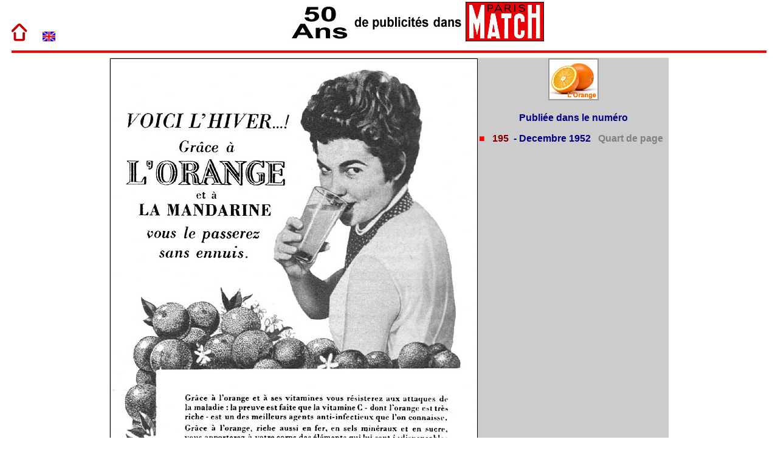

--- FILE ---
content_type: text/html; charset=utf-8
request_url: https://50ansdepubs.com/Pubs/pub.php?p=Alimentation/Orange/195
body_size: 1270
content:

<!DOCTYPE html>
<html lang="fr">

<head>
<meta name="viewport" content="width=device-width, initial-scale=1, maximum-scale=1">

<meta name="description" content="Des milliers de publicités anciennes vintage à découvrir - Marque Orange Numéro 195 de Decembre 1952">
<meta name="keywords" content="Histoire, publicité, publicités anciennes, vintage, magazine, Paris Match, Orange, Numéro, Decembre, 1952">
<title>50 ans d'histoire de la publicité dans Paris Match - Marque Orange Numéro 195 de Decembre 1952</title>

<STYLE>
BODY {margin: 0 auto; background-color: #FFFFFF; text-align: center;}
hr {border: 1px; color: #FF0000; background-color: #FF0000; width: 97%; height: 4px;}
A:link {color:#800000;}
A:active {color:#800000;}
A:visited {color:#800000;}
A:hover {color:#0000FF; text-decoration:underline;}
a { text-decoration: none }
</STYLE>

<!-- Global site tag (gtag.js) - Google Analytics -->
<script async src="https://www.googletagmanager.com/gtag/js?id=G-4NGJZC8SRH"></script>
<script>
  window.dataLayer = window.dataLayer || [];
  function gtag(){dataLayer.push(arguments);}
  gtag('js', new Date());

  gtag('config', 'G-4NGJZC8SRH');
</script>

<script>
  function OnMouseIn (elem) {
    elem.style.border = "2px solid #CC3300";
  }
  function OnMouseOut (elem) {
    elem.style.border = "2px solid #999999";
  }
</script>

</head>

<body>
	<table style="width: 100%; border:0; margin: 0 auto;">
		<tr>
		    <td style=" width: 42px; text-align:right; vertical-align: bottom">
			<a href="../index.htm"><img alt="" src="../Objets/FlecheHaut2.gif" title="Page d'accueil"></a></td>
			<td style="width: 42px; text-align:right; vertical-align: bottom">
            <a href="http://eng.50ansdepubs.com"><img alt ="" src="../Objets/FlagUk.gif" title="English version"></a></td>
			<td style="text-align:center">
            <img alt ="" src="../Objets/ImageEntete.jpg"></td>
		</tr>
	</table>
	<hr>
	<table style="background-color: #CCCCCC; border-spacing: 0px; margin: 0 auto;">
		<tr>
			<td>
<img style="border:1px solid #000000;" src="../MatchEn/Images/Pubs/Alimentation/Orange/195.jpg" width="603" height="850" title="" alt="Publicité Orange 1952"></td>
<td style=" text-align: center; vertical-align: top;"><a href="Alimentation/Orange.htm">
<img style="border: 2px solid #999999;" onmouseover="OnMouseIn(this)" onmouseout="OnMouseOut(this)" src="../MatchEn/Images/Pubs/Alimentation/Orange/logo.jpg" title="Voir les publicités Orange" alt="Logo Orange"></a>
<p style="font-family: Arial; color: #000080;"><b>Publiée dans le numéro</b></p><p style="font-family: Arial; color: #FF0000; text-align:left;font-weight:bold;">&#9632;&nbsp;
<a title="Voir le numéro 195" href="../Numeros/1952/195N.htm">&nbsp;195</a>
<span style="color:#000080; font-weight:bold;">&nbsp;- Decembre 1952&nbsp;&nbsp;</span><span style="color:#808080; font-weight:bold;"> Quart de page &nbsp;</span></p>
  
</td></tr></table></body></html>